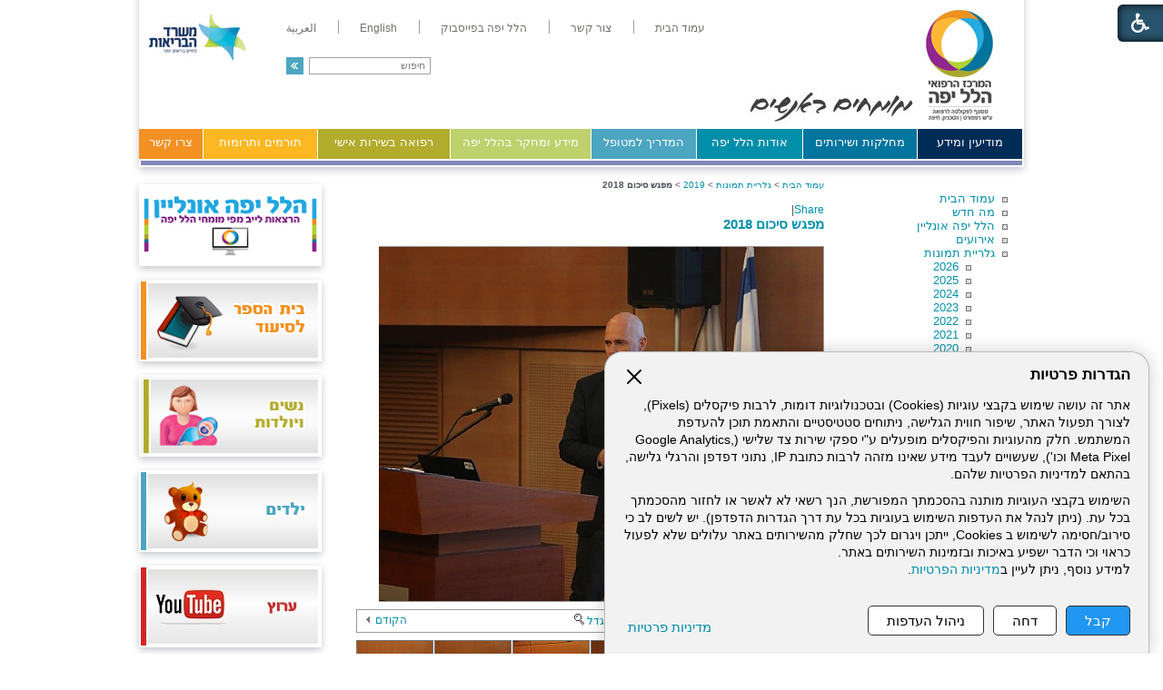

--- FILE ---
content_type: text/html; Charset=UTF-8
request_url: https://hymc.org.il/?CategoryID=2075&ArticleID=10496
body_size: 11879
content:

<!DOCTYPE HTML PUBLIC "-//W3C//DTD HTML 4.01 Transitional//EN">
<html lang="he">
<!-- Daronet DBS2004 19/12/2022 14:22:23 -->



<head>
	

	<meta http-equiv="content-type" content="text/html; charset=utf-8">
	<meta name="keywords" content="">
	<meta name="description" content="">
	
	<meta name="robots" content="index,follow">
	
	<title>Image #69</title>
	<base href="https://hymc.org.il/">
   
	<script type="text/javascript" language="javascript" src="_JS/Funclib.js?a=1" async></script>
	<script type="text/javascript" language="javascript" src="https://www.hymc.org.il/Modules6/_Scripts/Site/modFormValidatorHU.js" async></script>
	<script type="text/javascript" language="javascript" src="https://www.hymc.org.il/Modules6/_Scripts/dbsAjax.js" async></script>
	<script type="text/javascript" src="https://ajax.googleapis.com/ajax/libs/jquery/3.7.1/jquery.min.js"></script>
	<script type="text/javascript" language="javascript">
	var sAppDomain = "https://hymc.org.il";
	var sRatingMsg = "תודה על דירוגך";
	var sOneStarMsg = "כוכב 1";
	var sTwoStarsMsg = "2 כוכבים";
	var sThreeStarsMsg = "3 כוכבים";
	var sFourStarsMsg = "4 כוכבים";
	var sFiveStarsMsg = "5 כוכבים";
	var c_styles = {};
	var c_menus = {};
	var c_hideTimeout = 500; // 1000==1 second
	var c_subShowTimeout = 250;
	var c_keepHighlighted = true;
	var c_findCURRENT = false; // find the item linking to the current page and apply it the CURRENT style class
	var c_findCURRENTTree = true;
	var c_overlapControlsInIE = true;
	var c_rightToLeft = true; // if the menu text should have "rtl" direction (e.g. Hebrew, Arabic)
	var c_imagesPath = ""; // path to the directory containing the menu images
	</script>
	
	<script type="text/javascript" language="javascript" src="_JS/let-my-banners-go.js"></script>
	
	<script type="text/javascript" language="javascript" src="_Pics/Common/navigation_horizontal_access.js"></script>
	<script type="text/javascript" language="javascript" src="_JS/smartmenus.js"></script>
    
	<style type="text/css">
	@media print {
		.dont_print {display:none;}
	}
	</style>
	
    <!--[if lt IE 9]>
	<script src="http://html5shiv.googlecode.com/svn/trunk/html5.js"></script>
	<script src="http://ie7-js.googlecode.com/svn/version/2.1(beta4)/IE9.js"></script>
	<script src="http://css3-mediaqueries-js.googlecode.com/svn/trunk/css3-mediaqueries.js"></script>
	<script type="text/javascript" src="[JS library]"></script>
	<!--[if (gte IE 6)&(lte IE 8)]>
	<script type="text/javascript" src="_Pics/Common/selectivizr-min.js"></script>
	<noscript><link rel="stylesheet" href="[fallback css]" /></noscript>
	<![endif]-->

	<script><!-- !!! Keep at top of all google tags -->
	  window.dataLayer = window.dataLayer || [];
	  function gtag(){dataLayer.push(arguments);}

	  gtag('consent', 'default', {
		ad_storage: 'denied',
		analytics_storage: 'denied',
		ad_user_data: 'denied',
		ad_personalization: 'denied'
	  });
	</script>
	
	<!-- Google Tag Manager -->
	<script>
		(function(w,d,s,l,i){w[l]=w[l]||[];w[l].push({'gtm.start':
		new Date().getTime(),event:'gtm.js'});var f=d.getElementsByTagName(s)[0],
		j=d.createElement(s),dl=l!='dataLayer'?'&l='+l:'';j.async=true;j.src=
		'https://www.googletagmanager.com/gtm.js?id='+i+dl;f.parentNode.insertBefore(j,f);
		})(window,document,'script','dataLayer','GTM-WT64VV7');
	</script>
	<!-- End Google Tag Manager -->

	
	<!-- Facebook Pixel Code -->
	<script type="text/plain" data-cookieconsent="marketing">
		// type="text/plain" == disabled before actions in cookies.js
		console.log('Yes Facebook Pixel Code');
		!function(f,b,e,v,n,t,s)
		{if(f.fbq)return;n=f.fbq=function(){n.callMethod?
		n.callMethod.apply(n,arguments):n.queue.push(arguments)};
		if(!f._fbq)f._fbq=n;n.push=n;n.loaded=!0;n.version='2.0';
		n.queue=[];t=b.createElement(e);t.async=!0;
		t.src=v;s=b.getElementsByTagName(e)[0];
		s.parentNode.insertBefore(t,s)}(window,document,'script',
		'https://connect.facebook.net/en_US/fbevents.js');
		fbq('init', '345527782773252'); 
		fbq('track', 'PageView');
	</script>
	<noscript>
		<img height="1" width="1" src="https://www.facebook.com/tr?id=345527782773252&ev=PageView&noscript=1"/>
	</noscript>
	<!-- End Facebook Pixel Code -->
	
	<!-- Global site tag (gtag.js) - Google Ads: 691662391 -->
	<script async src="https://www.googletagmanager.com/gtag/js?id=AW-691662391"></script>
	<script>
		window.dataLayer = window.dataLayer || [];
		function gtag(){dataLayer.push(arguments);}
		gtag('js', new Date());
		gtag('config', 'AW-691662391');
	</script>


	<!-- Google tag (gtag.js) -->
	<script async src="https://www.googletagmanager.com/gtag/js?id=G-7M1VGQJPS1"></script>
	<script>
		window.dataLayer = window.dataLayer || [];
		function gtag(){dataLayer.push(arguments);}
		gtag('js', new Date());
		gtag('config', 'G-7M1VGQJPS1');
	</script>

	
	<link rel="stylesheet" type="text/css" href="_Pics/Grid_0/all-united-min.css">
	<link rel="stylesheet" type="text/css" href="_Pics/Font-Awesome/font-awesome.min.css">
	<link rel="stylesheet" type="text/css" href="_Pics/Accessibility/accessibility.css">
	<script type="text/javascript" language="javascript" src="_Pics/Accessibility/Heb/lang_dic.js"></script>
	<script type="text/javascript" language="javascript" src="_Pics/Accessibility/accessibility.js"></script>
    <!--[if IE]>
        <link rel="STYLESHEET" type="text/css" href="_Pics/Common/ie.css">
    <![endif]-->
    <script language="javascript">
		$(document).ready(function() {
			var countDiv = $(".NavigationBarSM span").length;
			for(index=0; index< countDiv ; index++)
			{
				$('.NavigationBarSM span:nth('+index+')').addClass("item_"+ index +"");
			}			
			//////////////////////////////////////////////////////////////////////////
			$(".findLast DIV:last, .findLast img:last").addClass( 'last' );
		});
	</script>
</head>
<body id="InnerPage">
<!-- Google Tag Manager (noscript) -->
<noscript><iframe src="https://www.googletagmanager.com/ns.html?id=GTM-WT64VV7" height="0" width="0" style="display:none;visibility:hidden"></iframe></noscript>
<!-- End Google Tag Manager (noscript) -->

<!-- kidnapped in Aza banner -->
<div id="bthn" lang="he"></div>
<script>  
(function () {    
var script = document.createElement("script");    
script.type = "text/javascript";    
script.src = "https://bringthemhomenow.net/1.4.0/hostages-ticker.js";    
script.setAttribute(      
"integrity",      
"sha384-xAHoWHwIZKxH06pyBcjGhuhdEyPaKlSDsFNJN1vH1+DvW6K8K6A10GeSGLKNjPsp"    
);    
script.setAttribute("crossorigin", "anonymous");    
document.getElementsByTagName("head")[0].appendChild(script);  
})();
</script>
<!-- end -->

	
<script>
	var move_to = 'עבור ל';
</script>

<div id="accessability" class="heb-ab">
	<a href="javascript:void(0);" id="access-but" role="button" title="רכיבי נגישות" tabindex="1"><i class="fa fa-wheelchair"></i></a>
	<div id="access-items">
		<div id="access-items-inner">
			<div class="door" id="rigght-door"></div>
			<div class="door" id="lefft-door"></div>
			<div class="iconW">
				<i class="fa fa-wheelchair"></i>
				<strong tabindex="0" id="access-elements" title="רכיבי נגישות">רכיבי נגישות</strong>
			</div>
			<ul class="access-container">
				<li>
					<a class="ab-button" id="tab-nav" href="javascript:void(0);" role="button">
						<span>הדגשת ניווט מקלדת</span>
						<span class="access">והתאמה לקורא מסך</span>
						<span class="ab-img" style="background-image:url('_Pics/Accessibility/access-box/ab-kb.png')"></span>
					</a>
				</li>
				<li>
					
	<h5 class="hidden">בחר גודל פונט</h5>
	<ul class="text_resizer">
		<li class="fchild">
			<a href="javascript:void(0);" class="texttoggler" role="button" id="Small-View">
				<span class="ab-img" style="background-image:url('_Pics/Accessibility/access-box/ab-f0.png')"></span>
				<span>איפוס<br>טקסט</span>
			</a>
		</li>
		<li class="schild">
			<a href="javascript:void(0);" class="texttoggler" role="button" id="Medium-View">
				<span class="ab-img" style="background-image:url('_Pics/Accessibility/access-box/ab-fs-heb.png')"></span>
				<span>טקסט<br>בינוני</span>
			</a>
		</li>
		<li class="tchild">
			<a href="javascript:void(0);" class="texttoggler" role="button" id="Large-View">
				<span class="ab-img" style="background-image:url('_Pics/Accessibility/access-box/ab-fb-heb.png')"></span>
				<span>טקסט<br>גדול</span>
			</a>
		</li>
		<li class="arial">
			<a href="javascript:void(0);" class="otherloggler" role="button" id="Arial-View">
				<span class="ab-img" style="background-image:url('_Pics/Accessibility/access-box/ab-ar-heb.png')"></span>
				<span>גופן<br>קריא</span>
			</a>
		</li>
	</ul>

				</li>
				<li>
					
	<h5 class="hidden">בחר קונטרסט</h5>
	<ul class="contrast_changer">
		<li class="fchild">
			<a href="javascript:void(0);" class="contrastloggler" role="button" id="Default-Contrast">
				<span class="ab-img" style="background-image:url('_Pics/Accessibility/access-box/ab-c0.png')"></span>
				<span>איפוס<br>ניגודיות</span>
			</a>
		</li>
		<li class="schild">
			<a href="javascript:void(0);" class="contrastloggler" role="button" id="Light-Contrast">
				<span class="ab-img" style="background-image:url('_Pics/Accessibility/access-box/ab-wb.png')"></span>
				<span>ניגודיות<br>עדינה</span>
			</a>
		</li>
		<li class="tchild">
			<a href="javascript:void(0);" class="contrastloggler" role="button" id="High-Contrast">
				<span class="ab-img" style="background-image:url('_Pics/Accessibility/access-box/ab-yb.png')"></span>
				<span>ניגודיות<br>גבוהה</span>
			</a>
		</li>
		<li class="gchild">
			<a href="javascript:void(0);" class="contrastloggler" role="button" id="Grey-Contrast">
				<span class="ab-img" style="background-image:url('_Pics/Accessibility/access-box/ab-gg.png')"></span>
				<span>שחור<br>לבן</span>
			</a>
		</li>
	</ul>

				</li>
				<li>
					<ul class="others_changer">
						<li>
							<a href="javascript:void(0);" id="mark-titles" class="otherloggler otherloggler-3" role="button">
								<span class="ab-img" style="background-image:url('_Pics/Accessibility/access-box/ab-tit.png')"></span>
								<span>הדגשת<br>כותרות</span>
							</a>
						</li>
						<li>
							<a href="javascript:void(0);" id="mark-links" class="otherloggler otherloggler-3" role="button">
								<span class="ab-img" style="background-image:url('_Pics/Accessibility/access-box/ab-lnk.png')"></span>
								<span>הדגשת<br>לינקים</span>
							</a>
						</li>
						<li>
							<a href="javascript:void(0);" id="zoom-page" class="otherloggler otherloggler-3" role="button">
								<span class="ab-img" style="background-image:url('_Pics/Accessibility/access-box/ab-zoom.png')"></span>
								<span>הגדלת<br>עמוד</span>
							</a>
						</li>
					</ul>
				</li>
				<li>
					<a class="ab-button" id="remove-all" href="javascript:void(0);" role="button">
						<span>איפוס הגדרות נגישות</span>
						<span class="ab-img" style="background-image:url('_Pics/Accessibility/access-box/ab-zero.png')"></span>
					</a>
				</li>
			</ul>
			<div class="iconX"><a href="javascript:void(0);" role="button" aria-label="סגירת חלונית רכיבי נגישות"><i class="fa fa-times-circle"></i></a></div>
			<a id='access-box-end' href="javascript:void(0);" role="button" aria-hidden="true"></a>
		</div>
	</div>
</div>

	<link rel="stylesheet" type="text/css" href="_Pics/Common/cookies.css">
	<script language="javascript" type="text/javascript" src="https://hymc.org.il/_Pics/Common/cookies.js?v14" defer></script>

	<div class="cookie-popup-wrapper rtl-cp">
		<button id="cookie-popup-handle" aria-haspopup="dialog">הגדרות פרטיות</button>
		<div class="cookie-popup" role="dialog" aria-modal="true" aria-labelledby="cookie-title">
			<button id="cookie-popup-close"><img src="_Pics/x-close.svg" width="24" height="24" aria-label="סגירה" /></button>
			<strong role="heading" aria-level="2" id="cookie-title">הגדרות פרטיות</strong>
			<div class="cookie-desc">
				<p>
					אתר זה עושה שימוש בקבצי עוגיות (Cookies) ובטכנולוגיות דומות, לרבות פיקסלים (Pixels), לצורך תפעול האתר, שיפור חווית הגלישה, ניתוחים סטטיסטיים והתאמת תוכן להעדפת המשתמש. חלק מהעוגיות והפיקסלים מופעלים ע"י ספקי שירות צד שלישי 
					(Google Analytics, Meta Pixel וכו'), שעשויים לעבד מידע שאינו מזהה לרבות כתובת IP, נתוני דפדפן והרגלי גלישה, בהתאם למדיניות הפרטיות שלהם.
				</p>
				<p>
					השימוש בקבצי העוגיות מותנה בהסכמתך המפורשת, הנך רשאי לא לאשר או לחזור מהסכמתך בכל עת. (ניתן לנהל את העדפות השימוש בעוגיות בכל עת דרך הגדרות הדפדפן). יש לשים לב כי סירוב/חסימה לשימוש ב Cookies, ייתכן ויגרום לכך שחלק מהשירותים באתר עלולים שלא לפעול כראוי וכי הדבר ישפיע באיכות ובזמינות השירותים באתר.<br>
					למידע נוסף, ניתן לעיין ב<a href="/?CategoryID=2186&ArticleID=12184">מדיניות הפרטיות</a>.
				</p>
			</div>
			<div id="cookie-preferences" class="cookie-preferences" hidden>
				<div class="cookie-preferences-wrap">
					<div class="preferences-title" tabindex="0"><strong role="heading" aria-level="3">ניהול העדפות Cookies</strong><span class="hidden" hidden>, מורחב</span></div>
					<div class="category">
						<div class="category-toggle">
							<button class="category-title" aria-expanded="false" aria-controls="cat-functional">פונקציונלי</button>
							<span class="category-state">תמיד פעיל</span>
							<img src="_Pics/down-arrow.svg" width="24" height="24" aria-hidden="true" />
						</div>
						<div id="cat-functional" class="category-content" aria-hidden="true">
							<p>
								האחסון הטכני או הגישה נחוצים בהחלט למטרה לגיטימית של מתן אפשרות לשימוש בשירות ספציפי המבוקש במפורש על ידי המנוי או המשתמש, או למטרה היחידה של ביצוע העברת תקשורת דרך רשת תקשורת אלקטרונית.
							</p>
						</div>
					</div>

					<div class="category">
						<div class="category-toggle">
							<button class="category-title" aria-expanded="false" aria-controls="cat-statistics">סטטיסטיקות</button>
							<button role="switch" aria-checked="false" class="slider" id="analytics" title="סטטיסטיקות"></button>
							<img src="_Pics/down-arrow.svg" width="24" height="24" aria-hidden="true" />
						</div>
						<div id="cat-statistics" class="category-content" aria-hidden="true">
							<p>האחסון הטכני או הגישה המשמשים אך ורק למטרות סטטיסטיות.</p>
						</div>
					</div>

					<div class="category">
						<div class="category-toggle">
							<button class="category-title" aria-expanded="false" aria-controls="cat-marketing">שיווק</button>
							<button role="switch" aria-checked="false" class="slider" id="marketing" title="שיווק"></button>
							<img src="_Pics/down-arrow.svg" width="24" height="24" aria-hidden="true" />
						</div>
						<div id="cat-marketing" class="category-content" aria-hidden="true">
							<p>האחסון הטכני או הגישה נדרשים ליצירת פרופילי משתמשים לשליחת פרסום, או למעקב אחר המשתמש באתר אינטרנט או במספר אתרים למטרות שיווק דומות.</p>
						</div>
					</div>
				</div>
			</div>

			<div class="cookie-buttons">
				<button type="button" class="accept-btn">קבל</button>
				<button type="button" class="reject-btn">דחה</button>
				<button type="button" class="prefs-btn" aria-expanded="false" aria-controls="cookie-preferences">ניהול העדפות</button>
				<button type="button" class="save-prefs-btn" hidden>שמירת העדפות</button>
				<a class="policy" href="/?CategoryID=2186&ArticleID=12184">מדיניות פרטיות</a>
			</div>

			<div id="cookie-popup-end" tabindex="0"></div>
		</div>
	</div>

<div id="Wrapper">
	<div id="HeaderArea">
	
<div id="skip">
	<ul class="PageContentShortcut">
		<li><a class="PageContentShortcut" accesskey="S" href="?CategoryID=2075&amp;ArticleID=10496#dbsPgCnt" tabindex="2">עבור לתוכן העמוד</a></li>
		<li><a class="PageContentShortcut" href="https://hymc.org.il/?pg=sitemap&amp;CategoryID=70" tabindex="99">עבור למפת אתר</a></li>
		<!--<li><a class="PageContentShortcut" href="#" tabindex="100">עבור להצהרת נגישות</a></li>-->
	</ul>
</div>

    	<div class="Inner">
            <div class='AllBanners bannerContainer11'><a href="https://hymc.org.il/RedirectBanner.asp?BannerID=136"><img src="_Uploads/dbsBanners/hillelyafeHP.jpg?BannerID=136"  width="480" height="140" style="" class="" border="0" alt="הדר דף הבית בלי JCI" title="הדר דף הבית בלי JCI"></a></div><div id="NavHorizontalSimpleByID155"><ul id="navlist155" class="NavigationBarSimple NavigationBarSimpleByID155"><li class="NavigationBarSimple NavigationBarSimple1 NavigationBarSimpleByID177"><a class="NavigationBarSimple NavigationBarSimple1 NavigationBarSimpleByID177" href="http://hy.health.gov.il/"><span class="NavigationBarSimpleItem">עמוד הבית</span></a></li>
<li class="NavigationBarSimple NavigationBarSimple2 NavigationBarSimpleByID178"><img class="NavigationBarSimpleSeperator" src="_Pics/Pixel.gif" alt="" border=""></li>
<li class="NavigationBarSimple NavigationBarSimple2 NavigationBarSimpleByID178"><a class="NavigationBarSimple NavigationBarSimple2 NavigationBarSimpleByID178" href="?CategoryID=20"><span class="NavigationBarSimpleItem">צור קשר</span></a></li>
<li class="NavigationBarSimple NavigationBarSimple3 NavigationBarSimpleByID1979"><img class="NavigationBarSimpleSeperator" src="_Pics/Pixel.gif" alt="" border=""></li>
<li class="NavigationBarSimple NavigationBarSimple3 NavigationBarSimpleByID1979"><a class="NavigationBarSimple NavigationBarSimple3 NavigationBarSimpleByID1979" href="https://www.facebook.com/%D7%94%D7%9E%D7%A8%D7%9B%D7%96-%D7%94%D7%A8%D7%A4%D7%95%D7%90%D7%99-%D7%94%D7%9C%D7%9C-%D7%99%D7%A4%D7%94-%D7%94%D7%A2%D7%9E%D7%95%D7%93-%D7%94%D7%A8%D7%A9%D7%9E%D7%99-1130514606978835/" target="_blank"><span class="NavigationBarSimpleItem">הלל יפה בפייסבוק</span></a></li>
<li class="NavigationBarSimple NavigationBarSimple4 NavigationBarSimpleByID179"><img class="NavigationBarSimpleSeperator" src="_Pics/Pixel.gif" alt="" border=""></li>
<li class="NavigationBarSimple NavigationBarSimple4 NavigationBarSimpleByID179"><a class="NavigationBarSimple NavigationBarSimple4 NavigationBarSimpleByID179" href="https://hymc.org.il/eng"><span class="NavigationBarSimpleItem">English</span></a></li>
<li class="NavigationBarSimple NavigationBarSimple5 NavigationBarSimpleByID1521"><img class="NavigationBarSimpleSeperator" src="_Pics/Pixel.gif" alt="" border=""></li>
<li class="NavigationBarSimple NavigationBarSimple5 NavigationBarSimpleByID1521"><a class="NavigationBarSimple NavigationBarSimple5 NavigationBarSimpleByID1521" href="?CategoryID=1231"><span class="NavigationBarSimpleItem">العربية</span></a></li>
</ul></div>
	<div>
	<table cellspacing="0" cellpadding="0" border="0" class="ModuleContainer SearchContainer">
	<tr>
		<td class="SearchContainer"><form action="https://hymc.org.il/" method="get" name="frmSearch"><input type="hidden" name="pg" value="search"><input type="hidden" name="CategoryID" value="2075">
			<table cellspacing="0" cellpadding="0" border="0" class="Search">
			<tr>
				<td class="SearchInp"><input name="SearchParam" class="input Search" title="חיפוש" value="חיפוש" onfocus="this.value=='<חיפוש>'?this.value='':this.select();" onkeyup="fnSetDir(this)"></td>
				<td class="SearchBut"><input type="image" src="_Pics/pixel.gif" alt="חיפוש" class="SearchBut">
				<input type="hidden" name="SearchType" value="0">
				</td>
			</tr>
			</table>
		</form></td>
	</tr>
	</table>
	</div>
<table class="NavigationBarSM NavigationBarSMbyID1" cellSpacing="0" cellPadding="0" border="0"><tr valign="top"><td class="SepFirst"></td><td class="ContainerSM"><ul id="Menu1" class="MM1">
<li class="NavigationHorizontalFirst NavigationTopicRTL NavigationHorizontalNo1" style="width:12%;"><span class="ItemFirst ItemByID153"><a>מודיעין ומידע</a></span>
<ul>
<li><a href="https://hymc.org.il/?CategoryID=294" class="NavigationSubTopicRTL">ספר טלפונים</a></li>
<li><a href="?CategoryID=2201" class="NavigationSubTopicRTL">מוקד זימון תורים</a></li>
<li><a href="https://hymc.org.il/?CategoryID=2178" class="NavigationSubTopicRTL">רפואה יועצת אונליין</a></li>
<li><a href="https://hymc.org.il/?CategoryID=242" class="NavigationSubTopicRTL">כיצד מגיעים אלינו</a></li>
<li><a href="https://hymc.org.il/_Uploads/dbsAttachedFiles/new-map.jpg" target="_blank" class="NavigationSubTopicRTL">מפת התמצאות</a></li>
<li><a href="https://hymc.org.il/?CategoryID=369" class="NavigationSubTopicRTL">שעות קבלה וביקור</a></li>
<li><a href="https://hymc.org.il/?CategoryID=1774" class="NavigationSubTopicRTL">חופש המידע</a></li>
<li><a href="https://hymc.org.il/?CategoryID=2338" class="NavigationSubTopicRTL">הוראה והכשרה רפואית</a></li>
<li><a href="https://hymc.org.il/?CategoryID=2378" class="NavigationSubTopicRTL">הוראה והכשרה סיעודית</a></li>
<li><a href="https://hymc.org.il/?CategoryID=577" class="NavigationSubTopicRTL">שירות לאומי בהלל יפה</a></li>
<li><a href="https://hymc.org.il/?CategoryID=578" class="NavigationSubTopicRTL">מרכז כנסים ואירועים</a></li>
<li><a href="https://hymc.org.il/?CategoryID=764" class="NavigationSubTopicRTL">זכויות המטופל</a></li>
<li><a href="https://hymc.org.il/?CategoryID=2443" class="NavigationSubTopicRTL">שוויון מגדרי</a></li>
<li><a href="https://hymc.org.il/?CategoryID=2439" class="NavigationSubTopicRTL">מניעת הטרדה מינית</a></li>
<li><a href="?CategoryID=1237&amp;dbsRW=1" class="NavigationSubTopicRTL">פניות הציבור</a></li>
<li><a href="?CategoryID=360" class="NavigationSubTopicRTL">מכרזים</a></li>
<li><a href="?CategoryID=1219" class="NavigationSubTopicRTL">דרושים</a></li>
<li><a href="https://hymc.org.il/?CategoryID=2247" class="NavigationSubTopicRTL">תשלום חוב לבית החולים</a></li>
<li><a href="https://hymc.org.il/?CategoryID=1567" class="NavigationSubTopicRTL">מידע סביבתי</a></li>
<li><a href="https://hymc.org.il/?CategoryID=1986" class="NavigationSubTopicRTL">מצגות ולומדות</a></li>
<li><a href="https://payroll.malam.com/Salprd2Root/faces/login.jspx?p_index_num=1&amp;_adf.ctrl-state=cd5uy0vul_19" target="_blank" class="NavigationSubTopicRTL">עובדים - כניסה למל&quot;מ</a></li>
</ul>
</li>
<li class="NavigationHorizontal NavigationTopicRTL NavigationHorizontalNo2" style="width:13%;"><span class="Item ItemByID31"><a>מחלקות ושירותים</a></span>
<ul>
<li><a href="https://hymc.org.il/?CategoryID=190" class="NavigationSubTopicRTL">הנהלת המרכז הרפואי</a></li>
<li><a href="https://hymc.org.il/?CategoryID=232" class="NavigationSubTopicRTL">מחלקות ויחידות</a></li>
<li><a href="https://hymc.org.il/?CategoryID=328" class="NavigationSubTopicRTL">מכונים ומרפאות</a></li>
<li><a href="https://hymc.org.il/?CategoryID=194" class="NavigationSubTopicRTL">שירותים פרא-רפואיים</a></li>
<li><a href="https://hymc.org.il/?CategoryID=361" class="NavigationSubTopicRTL">מינהל ומשק</a></li>
<li><a href="?CategoryID=162&amp;dbsRW=1" class="NavigationSubTopicRTL">בית הספר לסיעוד</a></li>
<li><a href="https://hymc.org.il/?CategoryID=351" class="NavigationSubTopicRTL">המרכז להכשרת מטפלים ברפואה משלימה</a></li>
<li><a href="https://hymc.org.il/?CategoryID=251" class="NavigationSubTopicRTL">יחידות נוספות</a></li>
<li><a href="https://hymc.org.il/?CategoryID=2428" class="NavigationSubTopicRTL">תאגיד הבריאות ועמותת קרן מחקרים רפואיים</a></li>
</ul>
</li>
<li class="NavigationHorizontal NavigationTopicRTL NavigationHorizontalNo3" style="width:12%;"><span class="Item ItemByID180"><a>אודות הלל יפה</a></span>
<ul>
<li><a href="https://hymc.org.il/?CategoryID=248" class="NavigationSubTopicRTL">המרכז הרפואי הלל יפה מאז ועד היום</a></li>
<li><a href="https://hymc.org.il/?CategoryID=211" class="NavigationSubTopicRTL">ד&quot;ר הלל יפה</a></li>
<li><a href="https://hymc.org.il/?CategoryID=213" class="NavigationSubTopicRTL">ייעוד המרכז הרפואי</a></li>
<li><a href="https://hymc.org.il/?CategoryID=297" class="NavigationSubTopicRTL">הצוות שלנו</a></li>
<li><a href="?CategoryID=25" class="NavigationSubTopicRTL">מה חדש</a></li>
<li><a href="https://hymc.org.il/?CategoryID=214" class="NavigationSubTopicRTL">מן העיתונות</a></li>
<li><a href="https://hymc.org.il/?CategoryID=1870" class="NavigationSubTopicRTL">סרטונים</a></li>
<li><a href="?CategoryID=480" class="NavigationSubTopicRTL">גלריית תמונות</a></li>
<li><a href="https://hymc.org.il/?CategoryID=360" class="NavigationSubTopicRTL">מכרזים</a></li>
<li><a href="https://hymc.org.il/?CategoryID=1219" class="NavigationSubTopicRTL">דרושים</a></li>
<li><a href="https://hymc.org.il/?CategoryID=216" class="NavigationSubTopicRTL">מכתבי תודה</a></li>
<li><a href="https://hymc.org.il/?CategoryID=278" class="NavigationSubTopicRTL">אמנת איכות השירות</a></li>
<li><a href="?CategoryID=1147" class="NavigationSubTopicRTL">נוסטלגיה</a></li>
</ul>
</li>
<li class="NavigationHorizontal NavigationTopicRTL NavigationHorizontalNo4" style="width:12%;"><span class="Item ItemByID187"><a href="https://hymc.org.il/?CategoryID=187">המדריך למטופל</a></span>
<ul>
<li><a href="https://hymc.org.il/_Uploads/dbsAttachedFiles/new-map.jpg" target="_blank" class="NavigationSubTopicRTL">מפת התמצאות</a></li>
<li><a href="https://hymc.org.il/?CategoryID=280" class="NavigationSubTopicRTL">מידע למתאשפז</a></li>
<li><a href="https://hymc.org.il/?CategoryID=1523" class="NavigationSubTopicRTL">זכויות המטופל</a></li>
<li><a href="https://hymc.org.il/?CategoryID=2519" class="NavigationSubTopicRTL">מוקד סיוע בקבלת טופס 17</a></li>
<li><a href="?CategoryID=189&amp;ArticleID=10013" class="NavigationSubTopicRTL">צפייה במסמכים רפואיים 24/7</a></li>
<li><a href="https://hymc.org.il/?CategoryID=2318" class="NavigationSubTopicRTL">נגישות</a></li>
<li><a href="https://hymc.org.il/?CategoryID=283" class="NavigationSubTopicRTL">בעת השהות במחלקה</a></li>
<li><a href="https://hymc.org.il/?CategoryID=1720" class="NavigationSubTopicRTL">טופסי הסכמה מדעת</a></li>
<li><a href="https://hymc.org.il/?CategoryID=277" class="NavigationSubTopicRTL">שירותים נוספים לציבור</a></li>
<li><a href="https://hymc.org.il/?CategoryID=275" class="NavigationSubTopicRTL">תפריט אישי למטופל</a></li>
<li><a href="https://hymc.org.il/?CategoryID=661" class="NavigationSubTopicRTL">יחידת סגולה – אזרחים ותיקים</a></li>
<li><a href="https://hymc.org.il/?CategoryID=276" class="NavigationSubTopicRTL">דת וכשרות</a></li>
<li><a href="?CategoryID=2247&amp;ArticleID=8554" class="NavigationSubTopicRTL">תשלומים</a></li>
<li><a href="https://hymc.org.il/?CategoryID=1522" class="NavigationSubTopicRTL">חניה</a></li>
<li><a href="?CategoryID=1237&amp;dbsRW=1" class="NavigationSubTopicRTL">פניות הציבור</a></li>
<li><a href="?CategoryID=189&amp;ArticleID=5725" class="NavigationSubTopicRTL">ייעוץ רפואי ב-150 ש&quot;ח</a></li>
<li><a href="https://hymc.org.il/?CategoryID=2444" class="NavigationSubTopicRTL">מוקד מידע טלפוני של משרד הבריאות</a></li>
<li><a href="https://hymc.org.il/?CategoryID=2541" class="NavigationSubTopicRTL">סרטוני הדרכה</a></li>
</ul>
</li>
<li class="NavigationHorizontal NavigationTopicRTL NavigationHorizontalNo5" style="width:16%;"><span class="Item ItemByID188"><a>מידע ומחקר בהלל יפה</a></span>
<ul>
<li><a href="https://hymc.org.il/?CategoryID=217" class="NavigationSubTopicRTL">כתבות רפואיות</a></li>
<li><a href="https://hymc.org.il/?CategoryID=218" class="NavigationSubTopicRTL">מחקרים</a></li>
<li><a href="https://hymc.org.il/?CategoryID=219" class="NavigationSubTopicRTL">שאלות ותשובות</a></li>
<li><a href="?CategoryID=253" class="NavigationSubTopicRTL">ספרייה רפואית</a></li>
<li><a href="https://hymc.org.il/?CategoryID=1883" class="NavigationSubTopicRTL">מחקרים פעילים לגיוס נחקרים</a></li>
<li><a href="https://hymc.org.il/?CategoryID=254" class="NavigationSubTopicRTL">קישורים</a></li>
<li><a href="https://hymc.org.il/?CategoryID=355" class="NavigationSubTopicRTL">פורומים</a></li>
</ul>
</li>
<li class="NavigationHorizontal NavigationTopicRTL NavigationHorizontalNo6" style="width:15%;"><span class="Item ItemByID189"><a href="https://hymc.org.il/?CategoryID=189">רפואה בשירות אישי</a></span></li>
<li class="NavigationHorizontal NavigationTopicRTL NavigationHorizontalNo7" style="width:13%;"><span class="Item ItemByID327"><a href="https://hymc.org.il/?CategoryID=327">תורמים ותרומות</a></span>
<ul>
<li><a href="https://hymc.org.il/?CategoryID=1923" class="NavigationSubTopicRTL">פרויקטים לתרומה</a></li>
<li><a href="https://hymc.org.il/?CategoryID=1917" class="NavigationSubTopicRTL">עמותת הידידים</a></li>
<li><a href="https://hymc.org.il/?CategoryID=1661" class="NavigationSubTopicRTL">תרום למרכז הרפואי הלל יפה</a></li>
</ul>
</li>
<li class="NavigationHorizontalLast NavigationHorizontalByID20 NavigationTopicRTL NavigationHorizontalNo8" style="width:7%;"><span class="ItemLast ItemByID20"><a href="https://hymc.org.il/?CategoryID=20">צרו קשר</a></span></li>
</ul>
</td><td class="SepLast"></td></tr></table><script type="text/javascript" language="javascript">
$(document).ready(function(){
var sTableSMbyID = 'TABLE.NavigationBarSMbyID' + 1
var sMenuByID = 'ul#Menu' + 1
var nMenuewidth = $(sTableSMbyID).find(sMenuByID).width();
$(sMenuByID).css('width',nMenuewidth +'px');
var aWidth = new Array();
var njNodesCountNew = 1;
var sListClass = 'li.NavigationHorizontalNo' + njNodesCountNew ;
aWidth[njNodesCountNew-1] = $(sMenuByID).find(sListClass).width();
var sMenueID_listClass = sMenuByID + ' ' + sListClass;
$(sMenueID_listClass).css('width',aWidth[njNodesCountNew-1] +'px');
njNodesCountNew = njNodesCountNew + 1;
var sListClass = 'li.NavigationHorizontalNo' + njNodesCountNew ;
aWidth[njNodesCountNew-1] = $(sMenuByID).find(sListClass).width();
var sMenueID_listClass = sMenuByID + ' ' + sListClass;
$(sMenueID_listClass).css('width',aWidth[njNodesCountNew-1] +'px');
njNodesCountNew = njNodesCountNew + 1;
var sListClass = 'li.NavigationHorizontalNo' + njNodesCountNew ;
aWidth[njNodesCountNew-1] = $(sMenuByID).find(sListClass).width();
var sMenueID_listClass = sMenuByID + ' ' + sListClass;
$(sMenueID_listClass).css('width',aWidth[njNodesCountNew-1] +'px');
njNodesCountNew = njNodesCountNew + 1;
var sListClass = 'li.NavigationHorizontalNo' + njNodesCountNew ;
aWidth[njNodesCountNew-1] = $(sMenuByID).find(sListClass).width();
var sMenueID_listClass = sMenuByID + ' ' + sListClass;
$(sMenueID_listClass).css('width',aWidth[njNodesCountNew-1] +'px');
njNodesCountNew = njNodesCountNew + 1;
var sListClass = 'li.NavigationHorizontalNo' + njNodesCountNew ;
aWidth[njNodesCountNew-1] = $(sMenuByID).find(sListClass).width();
var sMenueID_listClass = sMenuByID + ' ' + sListClass;
$(sMenueID_listClass).css('width',aWidth[njNodesCountNew-1] +'px');
njNodesCountNew = njNodesCountNew + 1;
var sListClass = 'li.NavigationHorizontalNo' + njNodesCountNew ;
aWidth[njNodesCountNew-1] = $(sMenuByID).find(sListClass).width();
var sMenueID_listClass = sMenuByID + ' ' + sListClass;
$(sMenueID_listClass).css('width',aWidth[njNodesCountNew-1] +'px');
njNodesCountNew = njNodesCountNew + 1;
var sListClass = 'li.NavigationHorizontalNo' + njNodesCountNew ;
aWidth[njNodesCountNew-1] = $(sMenuByID).find(sListClass).width();
var sMenueID_listClass = sMenuByID + ' ' + sListClass;
$(sMenueID_listClass).css('width',aWidth[njNodesCountNew-1] +'px');
njNodesCountNew = njNodesCountNew + 1;
var sListClass = 'li.NavigationHorizontalNo' + njNodesCountNew ;
aWidth[njNodesCountNew-1] = $(sMenuByID).find(sListClass).width();
var sMenueID_listClass = sMenuByID + ' ' + sListClass;
$(sMenueID_listClass).css('width',aWidth[njNodesCountNew-1] +'px');
njNodesCountNew = njNodesCountNew + 1;
var sum = 0;
for (x = 0; x < aWidth.length-1; x++)
sum += aWidth[x];
var nLastwidth = nMenuewidth - sum;
var sLastClass = sMenuByID + ' li.NavigationHorizontalLast' ;
$(sLastClass).css('width',nLastwidth +'px');
});
</script>

        </div>
    </div>
	<div id="ContentArea" class="clearfix">
    	<div class="RightCol Right">
        	<div id="VerticalBar">
    			<div class="VerticalBarContainer VerticalBarContainerByID2" id="navVerticalByID2">
<ul class="VerticalBarContainer VerticalBarContainerByID2">
<li class="VerticalBarItem VerticalBarItemByID137" id="VerticalBarItemByID137">
<a href="http://hy.health.gov.il/" class="VerticalBarItem VerticalBarItemByID137">עמוד הבית</a></li>
<li class="VerticalBarItem VerticalBarItemByID25" id="VerticalBarItemByID25">
<a href="https://hymc.org.il/?CategoryID=25" class="VerticalBarItem VerticalBarItemByID25">מה חדש</a></li>
<li class="VerticalBarItem VerticalBarItemByID2227" id="VerticalBarItemByID2227">
<a href="https://hymc.org.il/?CategoryID=2227" class="VerticalBarItem VerticalBarItemByID2227">הלל יפה אונליין</a></li>
<li class="VerticalBarItem VerticalBarItemByID334" id="VerticalBarItemByID334">
<a href="https://hymc.org.il/?CategoryID=334" class="VerticalBarItem VerticalBarItemByID334">אירועים</a></li>
<li class="VerticalBarItemOn VerticalBarItemOnByID480" id="VerticalBarItemByID480">
<a href="https://hymc.org.il/?CategoryID=480" class="VerticalBarItemOn VerticalBarItemByID480">גלריית תמונות</a><ul class="VerticalBarSubContainer" id="bar_5">
<li class="VerticalBarSubItem VerticalBarItemByID2596" id="VerticalBarItemByID2596" ><a href="https://hymc.org.il/?CategoryID=2596" class="VerticalBarSubItem VerticalBarItemByID2596">2026</a></li><li class="VerticalBarSubItem VerticalBarItemByID2529" id="VerticalBarItemByID2529" ><a href="https://hymc.org.il/?CategoryID=2529" class="VerticalBarSubItem VerticalBarItemByID2529">2025</a></li><li class="VerticalBarSubItem VerticalBarItemByID2467" id="VerticalBarItemByID2467" ><a href="https://hymc.org.il/?CategoryID=2467" class="VerticalBarSubItem VerticalBarItemByID2467">2024</a></li><li class="VerticalBarSubItem VerticalBarItemByID2410" id="VerticalBarItemByID2410" ><a href="https://hymc.org.il/?CategoryID=2410" class="VerticalBarSubItem VerticalBarItemByID2410">2023</a></li><li class="VerticalBarSubItem VerticalBarItemByID2333" id="VerticalBarItemByID2333" ><a href="https://hymc.org.il/?CategoryID=2333" class="VerticalBarSubItem VerticalBarItemByID2333">2022</a></li><li class="VerticalBarSubItem VerticalBarItemByID2241" id="VerticalBarItemByID2241" ><a href="https://hymc.org.il/?CategoryID=2241" class="VerticalBarSubItem VerticalBarItemByID2241">2021</a></li><li class="VerticalBarSubItem VerticalBarItemByID2143" id="VerticalBarItemByID2143" ><a href="https://hymc.org.il/?CategoryID=2143" class="VerticalBarSubItem VerticalBarItemByID2143">2020</a></li><li class="VerticalBarSubItemOn VerticalBarItemOnByID2053" id="VerticalBarItemByID2053" ><a href="https://hymc.org.il/?CategoryID=2053" class="VerticalBarSubItemOn VerticalBarItemOnByID2053">2019</a></li><li class="VerticalBarSubItem VerticalBarItemByID1950" id="VerticalBarItemByID1950" ><a href="https://hymc.org.il/?CategoryID=1950" class="VerticalBarSubItem VerticalBarItemByID1950">2018</a></li><li class="VerticalBarSubItem VerticalBarItemByID1939" id="VerticalBarItemByID1939" ><a href="https://hymc.org.il/?CategoryID=1939" class="VerticalBarSubItem VerticalBarItemByID1939">2017</a></li><li class="VerticalBarSubItem VerticalBarItemByID1938" id="VerticalBarItemByID1938" ><a href="https://hymc.org.il/?CategoryID=1938" class="VerticalBarSubItem VerticalBarItemByID1938">2016</a></li><li class="VerticalBarSubItem VerticalBarItemByID1937" id="VerticalBarItemByID1937" ><a href="https://hymc.org.il/?CategoryID=1937" class="VerticalBarSubItem VerticalBarItemByID1937">2015</a></li><li class="VerticalBarSubItem VerticalBarItemByID1936" id="VerticalBarItemByID1936" ><a href="https://hymc.org.il/?CategoryID=1936" class="VerticalBarSubItem VerticalBarItemByID1936">2014</a></li><li class="VerticalBarSubItem VerticalBarItemByID1935" id="VerticalBarItemByID1935" ><a href="https://hymc.org.il/?CategoryID=1935" class="VerticalBarSubItem VerticalBarItemByID1935">שנים קודמות</a></li><li class="VerticalBarSubItem VerticalBarItemByID483" id="VerticalBarItemByID483" ><a href="https://hymc.org.il/?CategoryID=483" class="VerticalBarSubItem VerticalBarItemByID483">המרכז הרפואי מאז ועד היום</a></li><li class="VerticalBarSubItem VerticalBarItemByID1147" id="VerticalBarItemByID1147" ><a href="https://hymc.org.il/?CategoryID=1147" class="VerticalBarSubItem VerticalBarItemByID1147">נוסטלגיה</a></li></ul>
</li>
</ul>
<div class="VerticalBarContainerBottom"></div>
</div>

            </div>
            <div class='AllBanners bannerContainer'><a href="https://hymc.org.il/RedirectBanner.asp?BannerID=135" target="_blank"><img src="_Uploads/dbsBanners/tor-push(1).jpg?BannerID=135"  width="190" height="80" style="" class="" border="0" alt="זימון תורים" title="זימון תורים"></a></div>
        </div>
        <div class="LeftCol Left">
            <table class="Articles" border="0" cellspacing="0" cellpadding="0">
              <tr valign="top">
                <td width="100%"><div id="ctlContent"><a name="dbsPgCnt"></a><div id="Body2075">
<table cellpadding="0" cellspacing="0" border="0" class="body bodyList bodyByCatID2075" dir="rtl">
<tr><td class="navigationTabContainer"><div class="navigationTabContainer"><h3 class="hidden">אתה נמצא כאן</h3><ul class="NavigationTab"><li class="navigationTab"><a href="https://hymc.org.il" class="navigationTab">עמוד הבית</a> &gt; </li><li class="navigationTab"><a href="https://hymc.org.il/?CategoryID=480" class="navigationTab">גלריית תמונות</a> &gt; </li><li class="navigationTab"><a href="https://hymc.org.il/?CategoryID=2053" class="navigationTab">2019</a> &gt; </li><li class="navigationTab"><strong>מפגש סיכום 2018</strong></li></ul></div></td></tr><tr><td><div class="addthis_toolbox addthis_default_style "><a href="http://www.addthis.com/bookmark.php?v=250&amp;username=xa-4d5b93de3b6d523e" class="addthis_button_compact">Share</a><span class="addthis_separator">|</span><a class="addthis_button_preferred_1"></a><a class="addthis_button_preferred_2"></a><a class="addthis_button_preferred_3"></a><a class="addthis_button_preferred_4"></a></div><script type="text/javascript" src="https://s7.addthis.com/js/250/addthis_widget.js#username=xa-4d5b93de3b6d523e"></script> </td></tr><tr><td class="PageTitle PageCategoryTitle"><div class="PageTitle PageCategoryTitle"><h1 class="PageTitle PageCategoryTitle">מפגש סיכום 2018</h1></div></td></tr>
<tr valign="top">
	<td class="ImgGalleryContainer">
	
		<table cellpadding="0" cellspacing="0" border="0" class="ImgGalleryContainer">
		<tr valign="top">
			<td class="ImgGalleryMainContainer">
				<table cellpadding="0" cellspacing="0" border="0" class="ImgGalleryMainContainer">
				<tr class="ImgGalleryTop">
					<td class="ImgGalleryTopRight"></td>
					<td class="ImgGalleryTop"></td>
					<td class="ImgGalleryTopLeft"></td>
				</tr>
				<tr valign="top">
					<td rowspan="5" class="ImgGalleryRight"></td>	
					<td class="ImgGalleryImgContainer" height="390" width="490" id="BigImageTD">
                        <div style="width:490px; overflow:hidden;">
                        	<img id="imgMain" src="https://hymc.org.il/_Pics/Pixel.gif" alt="" class="ImgGalleryImg" onclick="fnEnlargeImg();" border="0" height="390">
                        </div>
                    </td>
					<td rowspan="5" class="ImgGalleryLeft"></td>
				</tr>
				<tr valign="top">
					<td class="ImgGalleryPannelContainer">
						<table cellpadding="0" cellspacing="0" border="0" class="ImgGalleryPannelContainer">
						<tr>
							<td>
								<table cellpadding="0" cellspacing="0" border="0" class="ImgGalleryButtonsContainer" dir="ltr">
								<tr valign="middle">
									<td align="left" width="100"><a href="javascript:fnPrevImg()" title="הקודם"><img src="_Pics/PrevImg.gif" border="0" alt="הקודם" style="margin:0px 0px 0px 10px;">הקודם</a></td>							
									<td align="center">
										<table cellpadding="0" cellspacing="0" border="0">
										<tr valign="middle">
											<td><a href="javascript:fnEnlargeImg()" title="הגדל"><img src="_Pics/EnlargeImg.gif" alt="הגדל" border="0" style="margin-left:6px;">הגדל</a></td>
										</tr>
										</table>
									</td>
									<td align="right" width="100"><a href="javascript:fnNextImg()" title="הבא">הבא<img src="_Pics/NextImg.gif" border="0" alt="הבא" style="margin:0px 10px 0px 0px;"></a></td>									
								</tr>
								</table>
							</td>
						</tr>
					</table>
					</td>
				</tr>
				<tr>
					<td class="ImgGalleryThumbContainer"><table cellpadding="0" cellspacing="0" border="0" class="ImgGalleryThumbContainer"><tr valign="top" class="ImgGalleryThumb"><td valign="top" class="ImgGalleryThumb" align="center"><a href="javascript:fnShowPic(0);" onfocus="this.firstChild.className='ImgGalleryThumbOver'" onblur="this.firstChild.className='ImgGalleryThumb'"><img title="" onmouseover="this.className='ImgGalleryThumbOver'" width="83" height="65" alt="" class="ImgGalleryThumb"  onmouseout="this.className='ImgGalleryThumb'"   src="_Uploads/dbsPhotoGallery/_cut/F0_0083_0065_AK7X9871_(Copy)(1).jpg" id="img10494"></a></td><td class="ImgGalleryThumbSeperator"><img src="_Pics/Pixel.gif" width="1" alt="" height="1"></td><td valign="top" class="ImgGalleryThumb" align="center"><a href="javascript:fnShowPic(1);" onfocus="this.firstChild.className='ImgGalleryThumbOver'" onblur="this.firstChild.className='ImgGalleryThumb'"><img title="" onmouseover="this.className='ImgGalleryThumbOver'" width="83" height="65" alt="" class="ImgGalleryThumb"  onmouseout="this.className='ImgGalleryThumb'"   src="_Uploads/dbsPhotoGallery/_cut/F0_0083_0065_AK7X9881_(Copy)(1).jpg" id="img10495"></a></td><td class="ImgGalleryThumbSeperator"><img src="_Pics/Pixel.gif" width="1" alt="" height="1"></td><td valign="top" class="ImgGalleryThumb" align="center"><a href="javascript:fnShowPic(2);" onfocus="this.firstChild.className='ImgGalleryThumbOver'" onblur="this.firstChild.className='ImgGalleryThumb'"><img title="" onmouseover="this.className='ImgGalleryThumbOver'" width="83" height="65" alt="" class="ImgGalleryThumb"  onmouseout="this.className='ImgGalleryThumb'"   src="_Uploads/dbsPhotoGallery/_cut/F0_0083_0065_AK7X9899_(Copy)(1).jpg" id="img10496"></a></td><td class="ImgGalleryThumbSeperator"><img src="_Pics/Pixel.gif" width="1" alt="" height="1"></td><td valign="top" class="ImgGalleryThumb" align="center"><a href="javascript:fnShowPic(3);" onfocus="this.firstChild.className='ImgGalleryThumbOver'" onblur="this.firstChild.className='ImgGalleryThumb'"><img title="" onmouseover="this.className='ImgGalleryThumbOver'" width="83" height="65" alt="" class="ImgGalleryThumb"  onmouseout="this.className='ImgGalleryThumb'"   src="_Uploads/dbsPhotoGallery/_cut/F0_0083_0065_AK7X9905_(Copy)(1).jpg" id="img10497"></a></td><td class="ImgGalleryThumbSeperator"><img src="_Pics/Pixel.gif" width="1" alt="" height="1"></td><td valign="top" class="ImgGalleryThumb" align="center"><a href="javascript:fnShowPic(4);" onfocus="this.firstChild.className='ImgGalleryThumbOver'" onblur="this.firstChild.className='ImgGalleryThumb'"><img title="" onmouseover="this.className='ImgGalleryThumbOver'" width="83" height="65" alt="" class="ImgGalleryThumb"  onmouseout="this.className='ImgGalleryThumb'"   src="_Uploads/dbsPhotoGallery/_cut/F0_0083_0065_AK7X9936_(Copy)(1).jpg" id="img10498"></a></td><td class="ImgGalleryThumbSeperator"><img src="_Pics/Pixel.gif" width="1" alt="" height="1"></td><td valign="top" class="ImgGalleryThumb" align="center"><a href="javascript:fnShowPic(5);" onfocus="this.firstChild.className='ImgGalleryThumbOver'" onblur="this.firstChild.className='ImgGalleryThumb'"><img title="" onmouseover="this.className='ImgGalleryThumbOver'" width="83" height="65" alt="" class="ImgGalleryThumb"  onmouseout="this.className='ImgGalleryThumb'"   src="_Uploads/dbsPhotoGallery/_cut/F0_0083_0065_AK7X9940_(Copy)(1).jpg" id="img10499"></a></td></tr><tr valign="top" class="ImgGalleryThumb"><td></td><td></td></tr></table></td>
				</tr>
				<tr>
					<td colspan="3">
						<div id="imgGalleryTextContainer" class="ImgGalleryTextContainer">
						<table cellpadding="0" cellspacing="0" border="0" width="490" class="ImgGalleryTextContainer">
						<tr>
							<td><div class="ImgGalleryTitle" id="imgMainTitle"></div></td>
						</tr>
						<tr>
							<td><div class="ImgGallerySummary" id="imgMainSummary"></div></td>
						</tr>
						</table>
						</div>
					</td>
				</tr>
				<tr>
					<td class="ImgGalleryPaging" dir="ltr" colspan="3"><ol class="dbsPages"><span class="paging">[<a class="paging" name="Page" style="text-decoration:none;" href="?CategoryID=2075&amp;Page=1"><span class="paging OtherPageGroup">1</span></a>-<a class="paging" name="Page" style="text-decoration:none;" href="?CategoryID=2075&amp;Page=5"><span class="paging OtherPageGroup">5</span></a>]</span>...<span class="paging">[<a class="paging" name="Page" style="text-decoration:none;" href="?CategoryID=2075&amp;Page=6"><span class="paging OtherPageGroup">6</span></a>-<a class="paging" name="Page" style="text-decoration:none;" href="?CategoryID=2075&amp;Page=10"><span class="paging OtherPageGroup">10</span></a>]</span>&nbsp;&nbsp;<li><a href="?CategoryID=2075&amp;Page=11"><img src="https://hymc.org.il/_Pics/_Icons/LastPage.gif" alt="לעמוד הקודם" border="0" style="margin-right:0px;"></a></li>&nbsp;<li><a class="dbsPaging" href="?CategoryID=2075&amp;Page=11" title="עבור לעמוד 11"><span class="dbsPaging dbsOtherPage">11&nbsp;</span></a></li><li><span class="dbsPaging dbsCurrentPage">12&nbsp;</span></li><li><a class="dbsPaging" href="?CategoryID=2075&amp;Page=13" title="עבור לעמוד 13"><span class="dbsPaging dbsOtherPage">13&nbsp;</span></a></li><li><a class="dbsPaging" href="?CategoryID=2075&amp;Page=14" title="עבור לעמוד 14"><span class="dbsPaging dbsOtherPage">14&nbsp;</span></a></li><li><a href="?CategoryID=2075&amp;Page=13"><img src="https://hymc.org.il/_Pics/_Icons/FirstPage.gif" alt="לעמוד הבא" border="0" style="margin-left:0px;"></a></li></ol></td>
				</tr>				
				<tr>
					<td class="ImgGalleryBottomRight"></td>
					<td class="ImgGalleryBottom"></td>
					<td class="ImgGalleryBottomLeft"></td>
				</tr>
				</table>
			</td>
		</tr>
		</table>
	
	</td>
</tr>
</table>
<script type="text/javascript" language="javascript">
var pics = new Array();
 var sPrevPage = "https://hymc.org.il/?CategoryID=2075&Page=11&Last=1"; var sNextPage = "https://hymc.org.il/?CategoryID=2075&Page=13";pics[0] = new Object();pics[0].ImgID = 10494;pics[0].MainImg = '_Uploads/dbsPhotoGallery/_cut/L0_0490_0390_AK7X9871_(Copy)(1).jpg';pics[0].FullImg = '_Uploads/dbsPhotoGallery/AK7X9871_(Copy)(1).jpg';pics[0].MainImgSummary = '';pics[0].MainImgTitle = '';var oImg10494 = new Image();oImg10494.src = pics[0].MainImg;pics[1] = new Object();pics[1].ImgID = 10495;pics[1].MainImg = '_Uploads/dbsPhotoGallery/_cut/L0_0490_0390_AK7X9881_(Copy)(1).jpg';pics[1].FullImg = '_Uploads/dbsPhotoGallery/AK7X9881_(Copy)(1).jpg';pics[1].MainImgSummary = '';pics[1].MainImgTitle = '';var oImg10495 = new Image();oImg10495.src = pics[1].MainImg;pics[2] = new Object();pics[2].ImgID = 10496;pics[2].MainImg = '_Uploads/dbsPhotoGallery/_cut/L0_0490_0390_AK7X9899_(Copy)(1).jpg';pics[2].FullImg = '_Uploads/dbsPhotoGallery/AK7X9899_(Copy)(1).jpg';pics[2].MainImgSummary = '';pics[2].MainImgTitle = '';var oImg10496 = new Image();oImg10496.src = pics[2].MainImg;pics[3] = new Object();pics[3].ImgID = 10497;pics[3].MainImg = '_Uploads/dbsPhotoGallery/_cut/L0_0490_0390_AK7X9905_(Copy)(1).jpg';pics[3].FullImg = '_Uploads/dbsPhotoGallery/AK7X9905_(Copy)(1).jpg';pics[3].MainImgSummary = '';pics[3].MainImgTitle = '';var oImg10497 = new Image();oImg10497.src = pics[3].MainImg;pics[4] = new Object();pics[4].ImgID = 10498;pics[4].MainImg = '_Uploads/dbsPhotoGallery/_cut/L0_0490_0390_AK7X9936_(Copy)(1).jpg';pics[4].FullImg = '_Uploads/dbsPhotoGallery/AK7X9936_(Copy)(1).jpg';pics[4].MainImgSummary = '';pics[4].MainImgTitle = '';var oImg10498 = new Image();oImg10498.src = pics[4].MainImg;pics[5] = new Object();pics[5].ImgID = 10499;pics[5].MainImg = '_Uploads/dbsPhotoGallery/_cut/L0_0490_0390_AK7X9940_(Copy)(1).jpg';pics[5].FullImg = '_Uploads/dbsPhotoGallery/AK7X9940_(Copy)(1).jpg';pics[5].MainImgSummary = '';pics[5].MainImgTitle = '';var oImg10499 = new Image();oImg10499.src = pics[5].MainImg;
var currentPicNumber = -1;

	fnShowPicByID(10496);

	
function fnEnlargeImg() {	
	if (currentPicNumber != -1)
		fnShowGalleryFullImg(pics[currentPicNumber].FullImg,pics[currentPicNumber].ImgID, 2075);
}

function fnNextImg() {	
	var nextPicNumber = currentPicNumber + 1;
	if (pics != null) {
		if (nextPicNumber < pics.length) {
			fnShowPic(nextPicNumber);
		}
		else if (sNextPage.length > 0) {
			window.location = sNextPage;
		}
	}
}

function fnPrevImg() {	
	var prevPicNumber = currentPicNumber - 1;
	if (pics != null) {
		if (prevPicNumber > -1) {
			fnShowPic(prevPicNumber);
		}
		else if (sPrevPage.length > 0) {
			window.location = sPrevPage;
		}
	}		
}

function fnShowPic(num) {		
	//alert(num);
	if (pics!=null && num<pics.length && num>-1) {		
		currentPicNumber = num;
		fnThumbClicked(pics[num].MainImgSummary,pics[num].MainImgTitle,pics[num].MainImg,pics[num].FullImg);
	}
}

function fnShowPicByID(ID) {
	var num = -1;
	for (var i=0; i<pics.length; i++) {
		if (pics[i].ImgID == ID) {
			num = i;
			break;
		}
	}
	if (num != -1) {
		fnShowPic(num);
	}
	currentPicNumber = num;
}

function fnThumbClicked(sSummary,sTitle,sSrc,sFullSrc) {
	if (sSrc != null && sSrc != '') {
		fnSetMainImg(sSrc);
		fnSetMainImgSummary(sTitle,sSummary);
		fnSetMainImgTitle(sTitle,sSummary);		
	}
}

function fnSetMainImg(sSrc) {
	var imgMain = document.getElementById("imgMain");
	var oTransContainer = document.getElementById("BigImageTD");
	if (imgMain != null) {	
		if (oTransContainer.filters && oTransContainer.filters.length > 0)
			oTransContainer.filters[0].Apply();
		
		imgMain.src = sSrc;
		if (oTransContainer.filters && oTransContainer.filters.length > 0)
			oTransContainer.filters[0].Play();
	}
}

function fnSetMainImgTitle(sTitle,sSummary) {
	var imgMainTitle = document.getElementById("imgMainTitle");
	var imgGalleryTextContainer = document.getElementById("imgMainTitle");
	var imgMain = document.getElementById("imgMain");
	if (imgMain != null)
		imgMain.alt = sTitle;
	
	if (imgMainTitle != null)
		imgMainTitle.innerHTML = sTitle;
		
	if (sTitle+sSummary == "")
		 imgGalleryTextContainer.style.display = "none";		
	else
		imgGalleryTextContainer.style.display = "block";
}

function fnSetMainImgSummary(sTitle,sSummary) {
	var imgMainSummary = document.getElementById("imgMainSummary");
	if (imgMainSummary != null) {
		imgMainSummary.innerHTML = sSummary;
	}
	
	if (sTitle+sSummary == "")
		 imgGalleryTextContainer.style.display = "none";
	else
		imgGalleryTextContainer.style.display = "block";
}
</script>
</div></div></td>
                <td>
                	<div class='AllBanners bannerLeft'><a href="https://hymc.org.il/RedirectBanner.asp?BannerID=128"><img src="_Uploads/dbsBanners/hillel-yaffe-online-side-banner.jpg?BannerID=128"  width="197" height="86" style="" class="" border="0" alt="הלל יפה אונליין צד" title="הלל יפה אונליין צד"></a></div><div class='AllBanners bannerLeft'><a href="https://hymc.org.il/RedirectBanner.asp?BannerID=23"><img src="_Uploads/dbsBanners/School.jpg?BannerID=23"  width="197" height="86" style="" class="" border="0" alt="בית ספר לסיעוד" title="בית ספר לסיעוד"></a></div><div class='AllBanners bannerLeft'><a href="https://hymc.org.il/RedirectBanner.asp?BannerID=24"><img src="_Uploads/dbsBanners/HillelYaffe_HP_03.jpg?BannerID=24"  width="197" height="86" style="" class="" border="0" alt="נשים ויולדות" title="נשים ויולדות"></a></div><div class='AllBanners bannerLeft'><a href="https://hymc.org.il/RedirectBanner.asp?BannerID=25"><img src="_Uploads/dbsBanners/Kids.jpg?BannerID=25"  width="197" height="86" style="" class="" border="0" alt="ילדים" title="ילדים"></a></div><div class='AllBanners bannerLeft'><a href="https://hymc.org.il/RedirectBanner.asp?BannerID=27"><img src="_Uploads/dbsBanners/VIDEO.jpg?BannerID=27"  width="197" height="86" style="" class="" border="0" alt="סרטונים" title="סרטונים"></a></div>
                </td>
              </tr>
            </table>            
        </div>                
    </div>
	<div id="FooterArea">
    	<script type="text/javascript" language="javascript">new_daronet_banner('black', 'table');</script>
    	<div id="NavHorizontalSimpleByID4"><ul id="navlist4" class="NavigationBarSimple NavigationBarSimpleByID4"><li class="NavigationBarSimple NavigationBarSimple1 NavigationBarSimpleByID140"><a class="NavigationBarSimple NavigationBarSimple1 NavigationBarSimpleByID140" href="http://hy.health.gov.il/"><span class="NavigationBarSimpleItem">עמוד הבית</span></a></li>
<li class="NavigationBarSimple NavigationBarSimple2 NavigationBarSimpleByID2254"><img class="NavigationBarSimpleSeperator" src="_Pics/Pixel.gif" alt="" border=""></li>
<li class="NavigationBarSimple NavigationBarSimple2 NavigationBarSimpleByID2254"><a class="NavigationBarSimple NavigationBarSimple2 NavigationBarSimpleByID2254" href="https://hymc.org.il/?CategoryID=2254"><span class="NavigationBarSimpleItem">תנאי שימוש באתר</span></a></li>
<li class="NavigationBarSimple NavigationBarSimple3 NavigationBarSimpleByID70"><img class="NavigationBarSimpleSeperator" src="_Pics/Pixel.gif" alt="" border=""></li>
<li class="NavigationBarSimple NavigationBarSimple3 NavigationBarSimpleByID70"><a class="NavigationBarSimple NavigationBarSimple3 NavigationBarSimpleByID70" href="?pg=sitemap&amp;CategoryID=70"><span class="NavigationBarSimpleItem">מפת אתר</span></a></li>
<li class="NavigationBarSimple NavigationBarSimple4 NavigationBarSimpleByID2319"><img class="NavigationBarSimpleSeperator" src="_Pics/Pixel.gif" alt="" border=""></li>
<li class="NavigationBarSimple NavigationBarSimple4 NavigationBarSimpleByID2319"><a class="NavigationBarSimple NavigationBarSimple4 NavigationBarSimpleByID2319" href="https://hymc.org.il/?CategoryID=2319"><span class="NavigationBarSimpleItem">הצהרת נגישות</span></a></li>
<li class="NavigationBarSimple NavigationBarSimple5 NavigationBarSimpleByID1775"><img class="NavigationBarSimpleSeperator" src="_Pics/Pixel.gif" alt="" border=""></li>
<li class="NavigationBarSimple NavigationBarSimple5 NavigationBarSimpleByID1775"><a class="NavigationBarSimple NavigationBarSimple5 NavigationBarSimpleByID1775" href="?CategoryID=1774"><span class="NavigationBarSimpleItem">חוק חופש המידע</span></a></li>
<li class="NavigationBarSimple NavigationBarSimple6 NavigationBarSimpleByID515"><img class="NavigationBarSimpleSeperator" src="_Pics/Pixel.gif" alt="" border=""></li>
<li class="NavigationBarSimple NavigationBarSimple6 NavigationBarSimpleByID515"><a class="NavigationBarSimple NavigationBarSimple6 NavigationBarSimpleByID515" href="?CategoryID=294"><span class="NavigationBarSimpleItem">ספר טלפונים</span></a></li>
<li class="NavigationBarSimple NavigationBarSimple7 NavigationBarSimpleByID499"><img class="NavigationBarSimpleSeperator" src="_Pics/Pixel.gif" alt="" border=""></li>
<li class="NavigationBarSimple NavigationBarSimple7 NavigationBarSimpleByID499"><a class="NavigationBarSimple NavigationBarSimple7 NavigationBarSimpleByID499" href="?CategoryID=355"><span class="NavigationBarSimpleItem">הפורומים שלנו</span></a></li>
<li class="NavigationBarSimple NavigationBarSimple8 NavigationBarSimpleByID2186"><img class="NavigationBarSimpleSeperator" src="_Pics/Pixel.gif" alt="" border=""></li>
<li class="NavigationBarSimple NavigationBarSimple8 NavigationBarSimpleByID2186"><a class="NavigationBarSimple NavigationBarSimple8 NavigationBarSimpleByID2186" href="https://hymc.org.il/?CategoryID=2186"><span class="NavigationBarSimpleItem">הגנה על הפרטיות ואבטחת מידע</span></a></li>
<li class="NavigationBarSimple NavigationBarSimple9 NavigationBarSimpleByID1980"><img class="NavigationBarSimpleSeperator" src="_Pics/Pixel.gif" alt="" border=""></li>
<li class="NavigationBarSimple NavigationBarSimple9 NavigationBarSimpleByID1980"><a class="NavigationBarSimple NavigationBarSimple9 NavigationBarSimpleByID1980" href="https://www.facebook.com/%D7%94%D7%9E%D7%A8%D7%9B%D7%96-%D7%94%D7%A8%D7%A4%D7%95%D7%90%D7%99-%D7%94%D7%9C%D7%9C-%D7%99%D7%A4%D7%94-%D7%94%D7%A2%D7%9E%D7%95%D7%93-%D7%94%D7%A8%D7%A9%D7%9E%D7%99-1130514606978835/" target="_blank"><span class="NavigationBarSimpleItem">הלל יפה בפייסבוק</span></a></li>
</ul></div>
     <a class="tohen" href=" http://www.mycontent.co.il/" target="_blank">ניהול תכנים:</a>
 </div>
</div><a href="?CategoryID=2075&amp;ArticleID=10496#dbsPgCnt" name="skip12"><img src="_Pics/Pixel.gif" width="0" height="0" alt="עבור לתוכן העמוד" class="dbsSkip"></a><script language="javascript" type="text/javascript">var _gaq = _gaq || []; _gaq.push(['_setAccount', 'UA-19423568-1']); _gaq.push(['_trackPageview']); (function() { var ga = document.createElement('script'); ga.type = 'text/javascript'; ga.async = true; ga.src = ('https:' == document.location.protocol ? 'https://ssl' : 'http://www') + '.google-analytics.com/ga.js'; var s = document.getElementsByTagName('script')[0]; s.parentNode.insertBefore(ga, s); })(); 
</script>
	<span id="dbsBgGrayPlaceRef"></span>
	<div id="dbsBgGray" style="display:none;background-image:url('_Pics/BgGray.gif');z-index:1000;position:absolute;"></div>

<script type="text/javascript" language="javascript" defer="defer">
if (document.getElementById("dbssubject")) {
	document.getElementById("dbssubject").value = "";
}

var list = document.getElementsByName("CategoryID");
if (list != null)
{
	for (var i=0; i<list.length; i++)
	{
		if (list[i].id.toLowerCase() == "dbscategory")
			list[i].value = "2075";
	}
}
</script>
<!--*********************************************************************************
*   Copyright (C)2022 Daronet Ltd.                                                  *
*   All Rights Reserved.                                                            *
*   Daronet Ltd.                                                                    *
*   www.daronet.com                                                                 *
*   <support@daronet.com>                                                           *
*********************************************************************************/-->
</body>
</html>


--- FILE ---
content_type: application/javascript
request_url: https://hymc.org.il/_Pics/Common/navigation_horizontal_access.js
body_size: 2241
content:
// USE WORDWRAP AND MAXIMIZE THE WINDOW TO SEE THIS FILE
c_styles={};c_menus={}; // do not remove this line

// You can remove most comments from this file to reduce the size if you like.




/******************************************************
	(1) GLOBAL SETTINGS
*******************************************************/

c_hideTimeout=500; // 1000==1 second
c_subShowTimeout=250;
c_keepHighlighted=true;
c_findCURRENT=true; // find the item linking to the current page and apply it the CURRENT style class
c_findCURRENTTree=true;
c_overlapControlsInIE=true;
c_rightToLeft=true; // if the menu text should have "rtl" direction (e.g. Hebrew, Arabic)




/******************************************************
	(2) MENU STYLES (CSS CLASSES)
*******************************************************/

c_styles['MM1']=[ // MainMenu (the shorter the class name the better)
[
// MENU BOX STYLE
0,		// BorderWidth
'solid',	// BorderStyle (CSS valid values except 'none')
'red',	// BorderColor ('color')
0,		// Padding
'transparent',	// Background ('color','transparent','[image_source]')
'',		// IEfilter (only transition filters work well - not static filters)
''		// Custom additional CSS for the menu box (valid CSS)
],[
// MENU ITEMS STYLE
0,		// BorderWidth
'solid',	// BorderStyle (CSS valid values except 'none')
'solid',	// OVER BorderStyle
'#ffffff',	// BorderColor ('color')
'#ffffff',	// OVER BorderColor
0,		// Padding
'transparent',	// Background ('color','transparent','[image_source]')
'#8286b6',	// OVER Background
'#ffffff',	// Color
'#ffffff',	// OVER Color
'110%',		// FontSize (values in CSS valid units - %,em,ex,px,pt)
'verdana,arial,helvetica,sans-serif',	// FontFamily
'normal',		// FontWeight (CSS valid values - 'bold','normal','bolder','lighter','100',...,'900')
'none',		// TextDecoration (CSS valid values - 'none','underline','overline','line-through')
'none',		// OVER TextDecoration
'center',		// TextAlign ('left','center','right','justify')
0,		// ItemsSeparatorSize
'solid',	// ItemsSeparatorStyle (border-style valid values)
'transparent',	// ItemsSeparatorColor ('color','transparent')
0,		// ItemsSeparatorSpacing
false,			// UseSubMenuImage (true,false)
'',	// SubMenuImageSource ('[image_source]')
'',	// OverSubMenuImageSource
0,			// SubMenuImageWidth
0,			// SubMenuImageHeight
'12',			// SubMenuImageVAlign ('pixels from item top','middle')
'solid',		// VISITED BorderStyle
'#ffffff',		// VISITED BorderColor
'transparent',		// VISITED Background
'#ffffff',		// VISITED Color
'none',			// VISITED TextDecoration
'',	// VISITED SubMenuImageSource
'solid',		// CURRENT BorderStyle
'#ffffff',		// CURRENT BorderColor
'#8286b6',		// CURRENT Background
'#ffffff',		// CURRENT Color
'none',			// CURRENT TextDecoration
'',	// CURRENT SubMenuImageSource
'height:33px; line-height:2.2em; padding:0px 5px;', // Custom additional CSS for the items (valid CSS)
'height:40px; line-height:2.2em; padding:0px 5px;', // OVER Custom additional CSS for the items (valid CSS)
'height:40px; line-height:2.2em; padding:0px 5px;', // CURRENT Custom additional CSS for the items (valid CSS)
'height:33px; line-height:2.2em; padding:0px 5px;'  // VISITED Custom additional CSS for the items (valid CSS)
]];

c_styles['MM2']=[ // MainMenu (the shorter the class name the better)
[
// MENU BOX STYLE
0,		// BorderWidth
'solid',	// BorderStyle (CSS valid values except 'none')
'red',	// BorderColor ('color')
0,		// Padding
'transparent',	// Background ('color','transparent','[image_source]')
'',		// IEfilter (only transition filters work well - not static filters)
''		// Custom additional CSS for the menu box (valid CSS)
],[
// MENU ITEMS STYLE
0,		// BorderWidth
'solid',	// BorderStyle (CSS valid values except 'none')
'solid',	// OVER BorderStyle
'#ffffff',	// BorderColor ('color')
'#ffffff',	// OVER BorderColor
0,		// Padding
'#d4c2fb',	// Background ('color','transparent','[image_source]')
'#f3f3f3',	// OVER Background
'#ffffff',	// Color
'#214624',	// OVER Color
'100%',		// FontSize (values in CSS valid units - %,em,ex,px,pt)
'verdana,arial,helvetica,sans-serif',	// FontFamily
'bold',		// FontWeight (CSS valid values - 'bold','normal','bolder','lighter','100',...,'900')
'none',		// TextDecoration (CSS valid values - 'none','underline','overline','line-through')
'none',		// OVER TextDecoration
'center',		// TextAlign ('left','center','right','justify')
0,		// ItemsSeparatorSize
'solid',	// ItemsSeparatorStyle (border-style valid values)
'transparent',	// ItemsSeparatorColor ('color','transparent')
0,		// ItemsSeparatorSpacing
false,			// UseSubMenuImage (true,false)
'',	// SubMenuImageSource ('[image_source]')
'',	// OverSubMenuImageSource
0,			// SubMenuImageWidth
0,			// SubMenuImageHeight
'12',			// SubMenuImageVAlign ('pixels from item top','middle')
'solid',		// VISITED BorderStyle
'#ffffff',		// VISITED BorderColor
'#d4c2fb',		// VISITED Background
'#ffffff',		// VISITED Color
'none',			// VISITED TextDecoration
'',	// VISITED SubMenuImageSource
'solid',		// CURRENT BorderStyle
'#ffffff',		// CURRENT BorderColor
'#f3f3f3',		// CURRENT Background
'#214624',		// CURRENT Color
'none',			// CURRENT TextDecoration
'',	// CURRENT SubMenuImageSource
'height:26px; line-height:2em; padding:0px 4px 0px 4px;',		// Custom additional CSS for the items (valid CSS)
'height:26px; line-height:2em; padding:0px 4px 0px 4px;',		// OVER Custom additional CSS for the items (valid CSS)
'height:26px; line-height:2em; padding:0px 4px 0px 4px;',		// CURRENT Custom additional CSS for the items (valid CSS)
'height:26px; line-height:2em; padding:0px 4px 0px 4px;'		// VISITED Custom additional CSS for the items (valid CSS)
]];


c_styles['SM2']=[ // SubMenus
[
// MENU BOX STYLE
0,		// BorderWidth
'solid',	// BorderStyle (CSS valid values except 'none')
'#ffffff',	// BorderColor ('color')
0,		// Padding
'transparent',	// Background ('color','transparent','[image_source]')
'',		// IEfilter (only transition filters work well - not static filters)
'padding-top:7px; margin-top:-7px;'		// Custom additional CSS for the menu box (valid CSS)
],[
// MENU ITEMS STYLE
0,		// BorderWidth
'none',	// BorderStyle (CSS valid values except 'none')
'none',	// OVER BorderStyle
'#ffffff',	// BorderColor ('color')
'#ffffff',	// OVER BorderColor
0,		// Padding
'#8286b6',	// Background ('color','transparent','[image_source]')
'#aeb1e4',	// OVER Background
'#ffffff',	// Color
'#ffffff',	// OVER Color
'90%',		// FontSize (values in CSS valid units - %,em,ex,px,pt)
'verdana,arial,helvetica,sans-serif',	// FontFamily
'bold',	// FontWeight (CSS valid values - 'bold','normal','bolder','lighter','100',...,'900')
'none',		// TextDecoration (CSS valid values - 'none','underline','overline','line-through')
'none',		// OVER TextDecoration
'right',		// TextAlign ('left','center','right','justify')
1,		// ItemsSeparatorSize
'solid',	// ItemsSeparatorStyle (border-style valid values)
'#ffffff',	// ItemsSeparatorColor ('color','transparent')
0,		// ItemsSeparatorSpacing
false,			// UseSubMenuImage (true,false)
'',	// SubMenuImageSource ('[image_source]') '[v_arrow.gif]'
'',	// OverSubMenuImageSource '[v_arrow_over.gif]'
0,			// SubMenuImageWidth
0,			// SubMenuImageHeight
'0',			// SubMenuImageVAlign ('pixels from item top','middle')
'none',		// VISITED BorderStyle
'#ffffff',		// VISITED BorderColor
'#8286b6',		// VISITED Background
'#ffffff',		// VISITED Color
'none',			// VISITED TextDecoration
'',	// VISITED SubMenuImageSource '[v_arrow.gif]'
'none',		// CURRENT BorderStyle
'#ffffff',		// CURRENT BorderColor
'#aeb1e4',		// CURRENT Background
'#ffffff',		// CURRENT Color
'none',			// CURRENT TextDecoration
'',	// CURRENT SubMenuImageSource '[v_arrow.gif]'
'height:20px; line-height:1.5em; padding:2px 6px 2px 6px;',		// Custom additional CSS for the items (valid CSS)
'height:20px; line-height:1.5em; padding:2px 6px 2px 6px;',		// OVER Custom additional CSS for the items (valid CSS)
'height:20px; line-height:1.5em; padding:2px 6px 2px 6px;',		// CURRENT Custom additional CSS for the items (valid CSS)
'height:20px; line-height:1.5em; padding:2px 6px 2px 6px;'		// VISITED Custom additional CSS for the items (valid CSS)
]];




/******************************************************
	(3) MENU TREE FEATURES
*******************************************************/

// Normally you would probably have just one menu tree (i.e. one main menu with sub menus).
// But you are actually not limited to just one and you can have as many menu trees as you like.
// Just copy/paste a config block below and configure it for another UL element if you like.


c_menus['Menu2']=[ // the UL element with id="Menu1"
[
// MAIN-MENU FEATURES
'horizontal',	// ItemsArrangement ('vertical','horizontal')
'relative',	// Position ('relative','absolute','fixed')
'0em',		// X Position (values in CSS valid units- px,em,ex)
'0em',		// Y Position (values in CSS valid units- px,em,ex)
true,		// RightToLeft display of the sub menus
false,		// BottomToTop display of the sub menus
0,		// X SubMenuOffset (pixels)
1,		// Y SubMenuOffset
'auto',		// Width (values in CSS valid units - px,em,ex) (matters for main menu with 'vertical' ItemsArrangement only)
'MM2',		// CSS Class (one of the defined in section 2)
false		// Open sub-menus onclick (default is onmouseover)
],[
// SUB-MENUS FEATURES
0,		// X SubMenuOffset (pixels)
0,		// Y SubMenuOffset
'auto',		// Width ('auto',values in CSS valid units - px,em,ex)
'150',		// MinWidth ('pixels') (matters/useful if Width is set 'auto')
'300',		// MaxWidth ('pixels') (matters/useful if Width is set 'auto')
'SM2',		// CSS Class (one of the defined in section 2)
false		// Open sub-menus onclick (default is onmouseover)
]];

c_menus['Menu1']=[ // the UL element with id="Menu1"
[
// MAIN-MENU FEATURES
'horizontal',	// ItemsArrangement ('vertical','horizontal')
'relative',	// Position ('relative','absolute','fixed')
'0em',		// X Position (values in CSS valid units- px,em,ex)
'0em',		// Y Position (values in CSS valid units- px,em,ex)
true,		// RightToLeft display of the sub menus
false,		// BottomToTop display of the sub menus
0,		// X SubMenuOffset (pixels)
0,		// Y SubMenuOffset
'10em',		// Width (values in CSS valid units - px,em,ex) (matters for main menu with 'vertical' ItemsArrangement only)
'MM1',		// CSS Class (one of the defined in section 2)
false		// Open sub-menus onclick (default is onmouseover)
],[
// SUB-MENUS FEATURES
5,		// X SubMenuOffset (pixels)
1,		// Y SubMenuOffset
'auto',		// Width ('auto',values in CSS valid units - px,em,ex)
'150',		// MinWidth ('pixels') (matters/useful if Width is set 'auto')
'300',		// MaxWidth ('pixels') (matters/useful if Width is set 'auto')
'SM2',		// CSS Class (one of the defined in section 2)
false		// Open sub-menus onclick (default is onmouseover)
]];